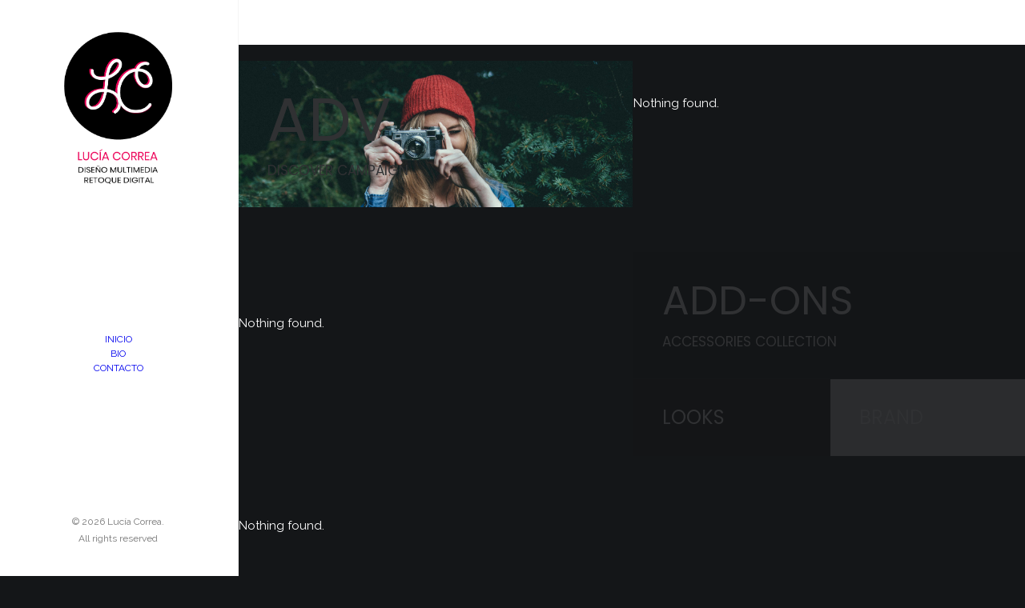

--- FILE ---
content_type: text/css
request_url: https://correalucia.com.ar/wp-content/themes/uncode-child/style.css?ver=6.6.2
body_size: 436
content:
/*
Theme Name: Uncode Child
Description: Child theme for Uncode theme
Author: Undsgn™
Author URI: http://www.undsgn.com
Template: uncode
Version: 1.0.0
Text Domain: uncode
*/

html, p, h1, h2, h3, li, a{
font-family: Raleway !important;
}


.header-main-container{
    padding-top: 45px;
margin: 0;
}

.main-container .row-container .row-parent{
padding: 20px 36px 36px 36px;

}


.header-content-inner {
padding-top: 22px !important;
}

.row.row-parent.col-std-gutter.limit-width.double-top-padding.double-bottom-padding{
margin-left: 0;
}

.row-inner .col-lg-8{
display: none !important;
}

span.detail-label{
width: 120px !important;
}

#menu-menu-principal{
background-color: white;
}

.fondo-negro{
background: rgba(0, 0, 0, 0.8); 
max-width: 400px;
display: block;
    margin-left: auto;
    margin-right: auto;
    padding: 10px;
}



.camp-form{
width: 100px;
text-align: left;
}


.wpcf7-validation-errors, .wpcf7-mail-sent-ok{
//text-align: center !important;
}

.wpcf7-inline-wrapper .wpcf7-inline-field input:not([type="checkbox"]), .wpcf7-inline-wrapper .wpcf7-inline-field input:not([type="radio"]) {
    width: 96%;
}

.wpcf7-inline-wrapper{
display: table;
    table-layout: fixed;
    width: 100%;
    font-size: 0px;
}


.wpcf7-inline-field{
    width: 50%;
    display: inline-block;
    vertical-align: top;
    padding: 0px 9px 0px 9px;
}


.wpcf7-form-control.wpcf7-submit{
width: 100%;
background-color: #f2357a !important;
max-width: 667px;
}

#wpcf7-f45424-p4012-o1{
max-width: 800px;
    display: block;
    margin-left: auto;
    margin-right: auto;
}



.wpcf7 form{

    display: block;
    margin-left: auto;
    margin-right: auto;
}

.margen-superior{
    padding-top: 14px !important;
}

.col-lg-12.logo-container{
padding-bottom: 5px !important;
}

div.wpcf7 img.ajax-loader{
//margin-left: 0 !important;
}

form img.ajax-loader{
//margin-right: auto !important; 
//    margin-left: 0 !important;
}

.wpcf7-not-valid-tip, .wpcf7-response-output {
margin-left: 8px !important;
}

@media (max-width: 1000px) {
  textarea, .wpcf7-submit{
   //max-width: 329px !important;
   }
  .wpcf7-form-control-wrap.nombre, wpcf7-form-control-wrap.email{
   margin-bottom: 15px !important;
   margin-top: 0 !important;
  }
.row-background {
   // display: none !important;
  }
}